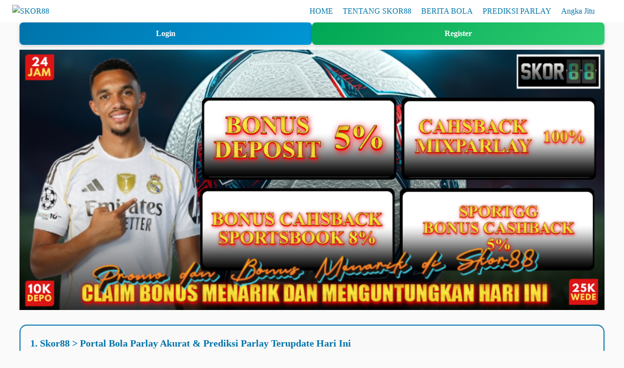

--- FILE ---
content_type: text/html; charset=UTF-8
request_url: https://jewishinfo.org/
body_size: 14544
content:
<!DOCTYPE html>
<html lang="en-US">
<head>
	<meta charset="UTF-8">
	<meta name="viewport" content="width=device-width, initial-scale=1.0">
	<META NAME="KEYWORDS" CONTENT="PREDIKSI PARLAY, PREDIKSI SEPAK BOLA, PORTAL BOLA, TIPS TARUHAN, ANALISIS BOLA, SKOR88">
	<link rel="canonical" href="https://jewishinfo.org/">
	<link rel="icon" href="https://imgstock.io/images/2025/10/24/favicon-skor88.png" type="image/webp" sizes="16x16">
	<link rel="preconnect" href="https://cdn.ampproject.org">
	<link rel="alternate" href="https://jewishinfo.org/" hreflang="id-ID">
	<link rel="amphtml" href="https://mobilexew.xyz/jewishinfo.org/"/>
	<!-- AMP Scripts -->
	<script async src="https://cdn.ampproject.org/v0.js"></script>
	<script async custom-element="amp-carousel" src="https://cdn.ampproject.org/v0/amp-carousel-0.1.js"></script>
	<script async custom-element="amp-anim" src="https://cdn.ampproject.org/v0/amp-anim-0.1.js"></script>
	<script async custom-element="amp-form" src="https://cdn.ampproject.org/v0/amp-form-0.1.js"></script>
	<script async custom-element="amp-sidebar" src="https://cdn.ampproject.org/v0/amp-sidebar-0.1.js"></script>
	<script async custom-element="amp-iframe" src="https://cdn.ampproject.org/v0/amp-iframe-0.1.js"></script>
	<script async custom-template="amp-mustache" src="https://cdn.ampproject.org/v0/amp-mustache-0.2.js"></script>

	<link rel="stylesheet" href="https://fonts.googleapis.com/css2?family=Fresca:ital,wght@0,400">

	<!-- Structured Data JSON-LD -->
	<script type="application/ld+json">
	{
	  "@context": "http://schema.org",
	  "@type": "WebPage",
	  "headline": "Skor88 > Portal Bola Parlay Akurat & Prediksi Parlay Hari Ini",
	  "publisher": {
	    "@type": "Organization",
	    "name": "Skor88",
	    "logo": "https://imgstock.io/images/2025/10/24/favicon-skor88.png"
	  },
	  "mainEntityOfPage": "https://jewishinfo.org/",
	  "datePublished": "2025-11-03T00:00:00+07:00",
	  "dateModified": "2025-11-03T00:00:00+07:00",
	  "author": {
	    "@type": "Person",
	    "name": "Skor88 Team"
	  }
	}
	</script>

	
	<meta name='robots' content='index, follow, max-image-preview:large, max-snippet:-1, max-video-preview:-1' />

	<!-- This site is optimized with the Yoast SEO plugin v26.2 - https://yoast.com/wordpress/plugins/seo/ -->
	<title>Skor88 &gt; Portal Bola Parlay Akurat &amp; Prediksi Parlay Terupdate Hari Ini</title>
	<meta name="description" content="Skor88 adalah portal berita bola terpercaya yang menghadirkan prediksi parlay dan sepak bola akurat setiap hari. Temukan analisis laga, tips taruhan, dan prediksi skor terbaik untuk meningkatkan peluang menang di taruhan parlay. Selalu update dengan informasi bola terbaru dan strategi prediksi jitu." />
	<link rel="canonical" href="https://jewishinfo.org/" />
	<link rel="next" href="https://jewishinfo.org/page/2/" />
	<meta property="og:locale" content="en_US" />
	<meta property="og:type" content="website" />
	<meta property="og:title" content="Skor88 &gt; Portal Bola Parlay Akurat &amp; Prediksi Parlay Terupdate Hari Ini" />
	<meta property="og:description" content="Skor88 adalah portal berita bola terpercaya yang menghadirkan prediksi parlay dan sepak bola akurat setiap hari. Temukan analisis laga, tips taruhan, dan prediksi skor terbaik untuk meningkatkan peluang menang di taruhan parlay. Selalu update dengan informasi bola terbaru dan strategi prediksi jitu." />
	<meta property="og:url" content="https://jewishinfo.org/" />
	<meta property="og:site_name" content="SKOR88" />
	<meta property="og:image" content="https://jewishinfo.org/wp-content/uploads/2025/11/prediksi-bola-parlay.png" />
	<meta property="og:image:width" content="1000" />
	<meta property="og:image:height" content="445" />
	<meta property="og:image:type" content="image/png" />
	<meta name="twitter:card" content="summary_large_image" />
	<meta name="twitter:site" content="@SKOR88" />
	<script type="application/ld+json" class="yoast-schema-graph">{"@context":"https://schema.org","@graph":[{"@type":"CollectionPage","@id":"https://jewishinfo.org/","url":"https://jewishinfo.org/","name":"Skor88 > Portal Bola Parlay Akurat & Prediksi Parlay Terupdate Hari Ini","isPartOf":{"@id":"https://jewishinfo.org/#website"},"about":{"@id":"https://jewishinfo.org/#organization"},"description":"Skor88 adalah portal berita bola terpercaya yang menghadirkan prediksi parlay dan sepak bola akurat setiap hari. Temukan analisis laga, tips taruhan, dan prediksi skor terbaik untuk meningkatkan peluang menang di taruhan parlay. Selalu update dengan informasi bola terbaru dan strategi prediksi jitu.","breadcrumb":{"@id":"https://jewishinfo.org/#breadcrumb"},"inLanguage":"en-US"},{"@type":"BreadcrumbList","@id":"https://jewishinfo.org/#breadcrumb","itemListElement":[{"@type":"ListItem","position":1,"name":"Home"}]},{"@type":"WebSite","@id":"https://jewishinfo.org/#website","url":"https://jewishinfo.org/","name":"SKOR88","description":"Skor88 adalah portal berita bola terpercaya yang menghadirkan prediksi parlay dan sepak bola akurat setiap hari. Temukan analisis laga, tips taruhan, dan prediksi skor terbaik untuk meningkatkan peluang menang di taruhan parlay. Selalu update dengan informasi bola terbaru dan strategi prediksi jitu.","publisher":{"@id":"https://jewishinfo.org/#organization"},"alternateName":"SKOR88 OFFICAL","potentialAction":[{"@type":"SearchAction","target":{"@type":"EntryPoint","urlTemplate":"https://jewishinfo.org/?s={search_term_string}"},"query-input":{"@type":"PropertyValueSpecification","valueRequired":true,"valueName":"search_term_string"}}],"inLanguage":"en-US"},{"@type":"Organization","@id":"https://jewishinfo.org/#organization","name":"SKOR88","url":"https://jewishinfo.org/","logo":{"@type":"ImageObject","inLanguage":"en-US","@id":"https://jewishinfo.org/#/schema/logo/image/","url":"https://jewishinfo.org/wp-content/uploads/2025/11/prediksi-bola-parlay.png","contentUrl":"https://jewishinfo.org/wp-content/uploads/2025/11/prediksi-bola-parlay.png","width":1000,"height":445,"caption":"SKOR88"},"image":{"@id":"https://jewishinfo.org/#/schema/logo/image/"},"sameAs":["https://www.facebook.com/skor88","https://x.com/SKOR88"]}]}</script>
	<meta name="google-site-verification" content="HM6vIknUVfkMDMS4t9bx6GM1dG3R2eDrxF-vdWZCpCE" />
	<!-- / Yoast SEO plugin. -->


<link rel="alternate" type="application/rss+xml" title="SKOR88 &raquo; Feed" href="https://jewishinfo.org/feed/" />
<link rel="alternate" type="application/rss+xml" title="SKOR88 &raquo; Comments Feed" href="https://jewishinfo.org/comments/feed/" />
<style id='wp-img-auto-sizes-contain-inline-css'>
img:is([sizes=auto i],[sizes^="auto," i]){contain-intrinsic-size:3000px 1500px}
/*# sourceURL=wp-img-auto-sizes-contain-inline-css */
</style>
<style id='wp-emoji-styles-inline-css'>

	img.wp-smiley, img.emoji {
		display: inline !important;
		border: none !important;
		box-shadow: none !important;
		height: 1em !important;
		width: 1em !important;
		margin: 0 0.07em !important;
		vertical-align: -0.1em !important;
		background: none !important;
		padding: 0 !important;
	}
/*# sourceURL=wp-emoji-styles-inline-css */
</style>
<style id='wp-block-library-inline-css'>
:root{--wp-block-synced-color:#7a00df;--wp-block-synced-color--rgb:122,0,223;--wp-bound-block-color:var(--wp-block-synced-color);--wp-editor-canvas-background:#ddd;--wp-admin-theme-color:#007cba;--wp-admin-theme-color--rgb:0,124,186;--wp-admin-theme-color-darker-10:#006ba1;--wp-admin-theme-color-darker-10--rgb:0,107,160.5;--wp-admin-theme-color-darker-20:#005a87;--wp-admin-theme-color-darker-20--rgb:0,90,135;--wp-admin-border-width-focus:2px}@media (min-resolution:192dpi){:root{--wp-admin-border-width-focus:1.5px}}.wp-element-button{cursor:pointer}:root .has-very-light-gray-background-color{background-color:#eee}:root .has-very-dark-gray-background-color{background-color:#313131}:root .has-very-light-gray-color{color:#eee}:root .has-very-dark-gray-color{color:#313131}:root .has-vivid-green-cyan-to-vivid-cyan-blue-gradient-background{background:linear-gradient(135deg,#00d084,#0693e3)}:root .has-purple-crush-gradient-background{background:linear-gradient(135deg,#34e2e4,#4721fb 50%,#ab1dfe)}:root .has-hazy-dawn-gradient-background{background:linear-gradient(135deg,#faaca8,#dad0ec)}:root .has-subdued-olive-gradient-background{background:linear-gradient(135deg,#fafae1,#67a671)}:root .has-atomic-cream-gradient-background{background:linear-gradient(135deg,#fdd79a,#004a59)}:root .has-nightshade-gradient-background{background:linear-gradient(135deg,#330968,#31cdcf)}:root .has-midnight-gradient-background{background:linear-gradient(135deg,#020381,#2874fc)}:root{--wp--preset--font-size--normal:16px;--wp--preset--font-size--huge:42px}.has-regular-font-size{font-size:1em}.has-larger-font-size{font-size:2.625em}.has-normal-font-size{font-size:var(--wp--preset--font-size--normal)}.has-huge-font-size{font-size:var(--wp--preset--font-size--huge)}.has-text-align-center{text-align:center}.has-text-align-left{text-align:left}.has-text-align-right{text-align:right}.has-fit-text{white-space:nowrap!important}#end-resizable-editor-section{display:none}.aligncenter{clear:both}.items-justified-left{justify-content:flex-start}.items-justified-center{justify-content:center}.items-justified-right{justify-content:flex-end}.items-justified-space-between{justify-content:space-between}.screen-reader-text{border:0;clip-path:inset(50%);height:1px;margin:-1px;overflow:hidden;padding:0;position:absolute;width:1px;word-wrap:normal!important}.screen-reader-text:focus{background-color:#ddd;clip-path:none;color:#444;display:block;font-size:1em;height:auto;left:5px;line-height:normal;padding:15px 23px 14px;text-decoration:none;top:5px;width:auto;z-index:100000}html :where(.has-border-color){border-style:solid}html :where([style*=border-top-color]){border-top-style:solid}html :where([style*=border-right-color]){border-right-style:solid}html :where([style*=border-bottom-color]){border-bottom-style:solid}html :where([style*=border-left-color]){border-left-style:solid}html :where([style*=border-width]){border-style:solid}html :where([style*=border-top-width]){border-top-style:solid}html :where([style*=border-right-width]){border-right-style:solid}html :where([style*=border-bottom-width]){border-bottom-style:solid}html :where([style*=border-left-width]){border-left-style:solid}html :where(img[class*=wp-image-]){height:auto;max-width:100%}:where(figure){margin:0 0 1em}html :where(.is-position-sticky){--wp-admin--admin-bar--position-offset:var(--wp-admin--admin-bar--height,0px)}@media screen and (max-width:600px){html :where(.is-position-sticky){--wp-admin--admin-bar--position-offset:0px}}

/*# sourceURL=wp-block-library-inline-css */
</style><style id='wp-block-archives-inline-css'>
.wp-block-archives{box-sizing:border-box}.wp-block-archives-dropdown label{display:block}
/*# sourceURL=https://jewishinfo.org/wp-includes/blocks/archives/style.min.css */
</style>
<style id='wp-block-heading-inline-css'>
h1:where(.wp-block-heading).has-background,h2:where(.wp-block-heading).has-background,h3:where(.wp-block-heading).has-background,h4:where(.wp-block-heading).has-background,h5:where(.wp-block-heading).has-background,h6:where(.wp-block-heading).has-background{padding:1.25em 2.375em}h1.has-text-align-left[style*=writing-mode]:where([style*=vertical-lr]),h1.has-text-align-right[style*=writing-mode]:where([style*=vertical-rl]),h2.has-text-align-left[style*=writing-mode]:where([style*=vertical-lr]),h2.has-text-align-right[style*=writing-mode]:where([style*=vertical-rl]),h3.has-text-align-left[style*=writing-mode]:where([style*=vertical-lr]),h3.has-text-align-right[style*=writing-mode]:where([style*=vertical-rl]),h4.has-text-align-left[style*=writing-mode]:where([style*=vertical-lr]),h4.has-text-align-right[style*=writing-mode]:where([style*=vertical-rl]),h5.has-text-align-left[style*=writing-mode]:where([style*=vertical-lr]),h5.has-text-align-right[style*=writing-mode]:where([style*=vertical-rl]),h6.has-text-align-left[style*=writing-mode]:where([style*=vertical-lr]),h6.has-text-align-right[style*=writing-mode]:where([style*=vertical-rl]){rotate:180deg}
/*# sourceURL=https://jewishinfo.org/wp-includes/blocks/heading/style.min.css */
</style>
<style id='wp-block-search-inline-css'>
.wp-block-search__button{margin-left:10px;word-break:normal}.wp-block-search__button.has-icon{line-height:0}.wp-block-search__button svg{height:1.25em;min-height:24px;min-width:24px;width:1.25em;fill:currentColor;vertical-align:text-bottom}:where(.wp-block-search__button){border:1px solid #ccc;padding:6px 10px}.wp-block-search__inside-wrapper{display:flex;flex:auto;flex-wrap:nowrap;max-width:100%}.wp-block-search__label{width:100%}.wp-block-search.wp-block-search__button-only .wp-block-search__button{box-sizing:border-box;display:flex;flex-shrink:0;justify-content:center;margin-left:0;max-width:100%}.wp-block-search.wp-block-search__button-only .wp-block-search__inside-wrapper{min-width:0!important;transition-property:width}.wp-block-search.wp-block-search__button-only .wp-block-search__input{flex-basis:100%;transition-duration:.3s}.wp-block-search.wp-block-search__button-only.wp-block-search__searchfield-hidden,.wp-block-search.wp-block-search__button-only.wp-block-search__searchfield-hidden .wp-block-search__inside-wrapper{overflow:hidden}.wp-block-search.wp-block-search__button-only.wp-block-search__searchfield-hidden .wp-block-search__input{border-left-width:0!important;border-right-width:0!important;flex-basis:0;flex-grow:0;margin:0;min-width:0!important;padding-left:0!important;padding-right:0!important;width:0!important}:where(.wp-block-search__input){appearance:none;border:1px solid #949494;flex-grow:1;font-family:inherit;font-size:inherit;font-style:inherit;font-weight:inherit;letter-spacing:inherit;line-height:inherit;margin-left:0;margin-right:0;min-width:3rem;padding:8px;text-decoration:unset!important;text-transform:inherit}:where(.wp-block-search__button-inside .wp-block-search__inside-wrapper){background-color:#fff;border:1px solid #949494;box-sizing:border-box;padding:4px}:where(.wp-block-search__button-inside .wp-block-search__inside-wrapper) .wp-block-search__input{border:none;border-radius:0;padding:0 4px}:where(.wp-block-search__button-inside .wp-block-search__inside-wrapper) .wp-block-search__input:focus{outline:none}:where(.wp-block-search__button-inside .wp-block-search__inside-wrapper) :where(.wp-block-search__button){padding:4px 8px}.wp-block-search.aligncenter .wp-block-search__inside-wrapper{margin:auto}.wp-block[data-align=right] .wp-block-search.wp-block-search__button-only .wp-block-search__inside-wrapper{float:right}
/*# sourceURL=https://jewishinfo.org/wp-includes/blocks/search/style.min.css */
</style>
<style id='wp-block-search-theme-inline-css'>
.wp-block-search .wp-block-search__label{font-weight:700}.wp-block-search__button{border:1px solid #ccc;padding:.375em .625em}
/*# sourceURL=https://jewishinfo.org/wp-includes/blocks/search/theme.min.css */
</style>
<style id='wp-block-group-inline-css'>
.wp-block-group{box-sizing:border-box}:where(.wp-block-group.wp-block-group-is-layout-constrained){position:relative}
/*# sourceURL=https://jewishinfo.org/wp-includes/blocks/group/style.min.css */
</style>
<style id='wp-block-group-theme-inline-css'>
:where(.wp-block-group.has-background){padding:1.25em 2.375em}
/*# sourceURL=https://jewishinfo.org/wp-includes/blocks/group/theme.min.css */
</style>
<style id='global-styles-inline-css'>
:root{--wp--preset--aspect-ratio--square: 1;--wp--preset--aspect-ratio--4-3: 4/3;--wp--preset--aspect-ratio--3-4: 3/4;--wp--preset--aspect-ratio--3-2: 3/2;--wp--preset--aspect-ratio--2-3: 2/3;--wp--preset--aspect-ratio--16-9: 16/9;--wp--preset--aspect-ratio--9-16: 9/16;--wp--preset--color--black: #000000;--wp--preset--color--cyan-bluish-gray: #abb8c3;--wp--preset--color--white: #ffffff;--wp--preset--color--pale-pink: #f78da7;--wp--preset--color--vivid-red: #cf2e2e;--wp--preset--color--luminous-vivid-orange: #ff6900;--wp--preset--color--luminous-vivid-amber: #fcb900;--wp--preset--color--light-green-cyan: #7bdcb5;--wp--preset--color--vivid-green-cyan: #00d084;--wp--preset--color--pale-cyan-blue: #8ed1fc;--wp--preset--color--vivid-cyan-blue: #0693e3;--wp--preset--color--vivid-purple: #9b51e0;--wp--preset--gradient--vivid-cyan-blue-to-vivid-purple: linear-gradient(135deg,rgb(6,147,227) 0%,rgb(155,81,224) 100%);--wp--preset--gradient--light-green-cyan-to-vivid-green-cyan: linear-gradient(135deg,rgb(122,220,180) 0%,rgb(0,208,130) 100%);--wp--preset--gradient--luminous-vivid-amber-to-luminous-vivid-orange: linear-gradient(135deg,rgb(252,185,0) 0%,rgb(255,105,0) 100%);--wp--preset--gradient--luminous-vivid-orange-to-vivid-red: linear-gradient(135deg,rgb(255,105,0) 0%,rgb(207,46,46) 100%);--wp--preset--gradient--very-light-gray-to-cyan-bluish-gray: linear-gradient(135deg,rgb(238,238,238) 0%,rgb(169,184,195) 100%);--wp--preset--gradient--cool-to-warm-spectrum: linear-gradient(135deg,rgb(74,234,220) 0%,rgb(151,120,209) 20%,rgb(207,42,186) 40%,rgb(238,44,130) 60%,rgb(251,105,98) 80%,rgb(254,248,76) 100%);--wp--preset--gradient--blush-light-purple: linear-gradient(135deg,rgb(255,206,236) 0%,rgb(152,150,240) 100%);--wp--preset--gradient--blush-bordeaux: linear-gradient(135deg,rgb(254,205,165) 0%,rgb(254,45,45) 50%,rgb(107,0,62) 100%);--wp--preset--gradient--luminous-dusk: linear-gradient(135deg,rgb(255,203,112) 0%,rgb(199,81,192) 50%,rgb(65,88,208) 100%);--wp--preset--gradient--pale-ocean: linear-gradient(135deg,rgb(255,245,203) 0%,rgb(182,227,212) 50%,rgb(51,167,181) 100%);--wp--preset--gradient--electric-grass: linear-gradient(135deg,rgb(202,248,128) 0%,rgb(113,206,126) 100%);--wp--preset--gradient--midnight: linear-gradient(135deg,rgb(2,3,129) 0%,rgb(40,116,252) 100%);--wp--preset--font-size--small: 13px;--wp--preset--font-size--medium: 20px;--wp--preset--font-size--large: 36px;--wp--preset--font-size--x-large: 42px;--wp--preset--spacing--20: 0.44rem;--wp--preset--spacing--30: 0.67rem;--wp--preset--spacing--40: 1rem;--wp--preset--spacing--50: 1.5rem;--wp--preset--spacing--60: 2.25rem;--wp--preset--spacing--70: 3.38rem;--wp--preset--spacing--80: 5.06rem;--wp--preset--shadow--natural: 6px 6px 9px rgba(0, 0, 0, 0.2);--wp--preset--shadow--deep: 12px 12px 50px rgba(0, 0, 0, 0.4);--wp--preset--shadow--sharp: 6px 6px 0px rgba(0, 0, 0, 0.2);--wp--preset--shadow--outlined: 6px 6px 0px -3px rgb(255, 255, 255), 6px 6px rgb(0, 0, 0);--wp--preset--shadow--crisp: 6px 6px 0px rgb(0, 0, 0);}:where(.is-layout-flex){gap: 0.5em;}:where(.is-layout-grid){gap: 0.5em;}body .is-layout-flex{display: flex;}.is-layout-flex{flex-wrap: wrap;align-items: center;}.is-layout-flex > :is(*, div){margin: 0;}body .is-layout-grid{display: grid;}.is-layout-grid > :is(*, div){margin: 0;}:where(.wp-block-columns.is-layout-flex){gap: 2em;}:where(.wp-block-columns.is-layout-grid){gap: 2em;}:where(.wp-block-post-template.is-layout-flex){gap: 1.25em;}:where(.wp-block-post-template.is-layout-grid){gap: 1.25em;}.has-black-color{color: var(--wp--preset--color--black) !important;}.has-cyan-bluish-gray-color{color: var(--wp--preset--color--cyan-bluish-gray) !important;}.has-white-color{color: var(--wp--preset--color--white) !important;}.has-pale-pink-color{color: var(--wp--preset--color--pale-pink) !important;}.has-vivid-red-color{color: var(--wp--preset--color--vivid-red) !important;}.has-luminous-vivid-orange-color{color: var(--wp--preset--color--luminous-vivid-orange) !important;}.has-luminous-vivid-amber-color{color: var(--wp--preset--color--luminous-vivid-amber) !important;}.has-light-green-cyan-color{color: var(--wp--preset--color--light-green-cyan) !important;}.has-vivid-green-cyan-color{color: var(--wp--preset--color--vivid-green-cyan) !important;}.has-pale-cyan-blue-color{color: var(--wp--preset--color--pale-cyan-blue) !important;}.has-vivid-cyan-blue-color{color: var(--wp--preset--color--vivid-cyan-blue) !important;}.has-vivid-purple-color{color: var(--wp--preset--color--vivid-purple) !important;}.has-black-background-color{background-color: var(--wp--preset--color--black) !important;}.has-cyan-bluish-gray-background-color{background-color: var(--wp--preset--color--cyan-bluish-gray) !important;}.has-white-background-color{background-color: var(--wp--preset--color--white) !important;}.has-pale-pink-background-color{background-color: var(--wp--preset--color--pale-pink) !important;}.has-vivid-red-background-color{background-color: var(--wp--preset--color--vivid-red) !important;}.has-luminous-vivid-orange-background-color{background-color: var(--wp--preset--color--luminous-vivid-orange) !important;}.has-luminous-vivid-amber-background-color{background-color: var(--wp--preset--color--luminous-vivid-amber) !important;}.has-light-green-cyan-background-color{background-color: var(--wp--preset--color--light-green-cyan) !important;}.has-vivid-green-cyan-background-color{background-color: var(--wp--preset--color--vivid-green-cyan) !important;}.has-pale-cyan-blue-background-color{background-color: var(--wp--preset--color--pale-cyan-blue) !important;}.has-vivid-cyan-blue-background-color{background-color: var(--wp--preset--color--vivid-cyan-blue) !important;}.has-vivid-purple-background-color{background-color: var(--wp--preset--color--vivid-purple) !important;}.has-black-border-color{border-color: var(--wp--preset--color--black) !important;}.has-cyan-bluish-gray-border-color{border-color: var(--wp--preset--color--cyan-bluish-gray) !important;}.has-white-border-color{border-color: var(--wp--preset--color--white) !important;}.has-pale-pink-border-color{border-color: var(--wp--preset--color--pale-pink) !important;}.has-vivid-red-border-color{border-color: var(--wp--preset--color--vivid-red) !important;}.has-luminous-vivid-orange-border-color{border-color: var(--wp--preset--color--luminous-vivid-orange) !important;}.has-luminous-vivid-amber-border-color{border-color: var(--wp--preset--color--luminous-vivid-amber) !important;}.has-light-green-cyan-border-color{border-color: var(--wp--preset--color--light-green-cyan) !important;}.has-vivid-green-cyan-border-color{border-color: var(--wp--preset--color--vivid-green-cyan) !important;}.has-pale-cyan-blue-border-color{border-color: var(--wp--preset--color--pale-cyan-blue) !important;}.has-vivid-cyan-blue-border-color{border-color: var(--wp--preset--color--vivid-cyan-blue) !important;}.has-vivid-purple-border-color{border-color: var(--wp--preset--color--vivid-purple) !important;}.has-vivid-cyan-blue-to-vivid-purple-gradient-background{background: var(--wp--preset--gradient--vivid-cyan-blue-to-vivid-purple) !important;}.has-light-green-cyan-to-vivid-green-cyan-gradient-background{background: var(--wp--preset--gradient--light-green-cyan-to-vivid-green-cyan) !important;}.has-luminous-vivid-amber-to-luminous-vivid-orange-gradient-background{background: var(--wp--preset--gradient--luminous-vivid-amber-to-luminous-vivid-orange) !important;}.has-luminous-vivid-orange-to-vivid-red-gradient-background{background: var(--wp--preset--gradient--luminous-vivid-orange-to-vivid-red) !important;}.has-very-light-gray-to-cyan-bluish-gray-gradient-background{background: var(--wp--preset--gradient--very-light-gray-to-cyan-bluish-gray) !important;}.has-cool-to-warm-spectrum-gradient-background{background: var(--wp--preset--gradient--cool-to-warm-spectrum) !important;}.has-blush-light-purple-gradient-background{background: var(--wp--preset--gradient--blush-light-purple) !important;}.has-blush-bordeaux-gradient-background{background: var(--wp--preset--gradient--blush-bordeaux) !important;}.has-luminous-dusk-gradient-background{background: var(--wp--preset--gradient--luminous-dusk) !important;}.has-pale-ocean-gradient-background{background: var(--wp--preset--gradient--pale-ocean) !important;}.has-electric-grass-gradient-background{background: var(--wp--preset--gradient--electric-grass) !important;}.has-midnight-gradient-background{background: var(--wp--preset--gradient--midnight) !important;}.has-small-font-size{font-size: var(--wp--preset--font-size--small) !important;}.has-medium-font-size{font-size: var(--wp--preset--font-size--medium) !important;}.has-large-font-size{font-size: var(--wp--preset--font-size--large) !important;}.has-x-large-font-size{font-size: var(--wp--preset--font-size--x-large) !important;}
/*# sourceURL=global-styles-inline-css */
</style>

<style id='classic-theme-styles-inline-css'>
/*! This file is auto-generated */
.wp-block-button__link{color:#fff;background-color:#32373c;border-radius:9999px;box-shadow:none;text-decoration:none;padding:calc(.667em + 2px) calc(1.333em + 2px);font-size:1.125em}.wp-block-file__button{background:#32373c;color:#fff;text-decoration:none}
/*# sourceURL=/wp-includes/css/classic-themes.min.css */
</style>
<link rel='stylesheet' id='simple_days_style-css' href='https://jewishinfo.org/wp-content/uploads/simple_days_cache/style.min.css?ver=0.9.191' media='all' />
<link rel="preload" href="https://jewishinfo.org/wp-content/themes/simple-days/assets/css/keyframes.min.css?ver=6.9" as="style" />
<link rel='stylesheet' id='simple_days_keyframes-css' href='https://jewishinfo.org/wp-content/themes/simple-days/assets/css/keyframes.min.css?ver=6.9' media='all' />
<link rel="preload" href="https://jewishinfo.org/wp-content/themes/simple-days/assets/fonts/fontawesome/style.min.css" as="style" />
<link rel='stylesheet' id='font-awesome4-css' href='https://jewishinfo.org/wp-content/themes/simple-days/assets/fonts/fontawesome/style.min.css' media='all' />
<link rel="https://api.w.org/" href="https://jewishinfo.org/wp-json/" /><link rel="EditURI" type="application/rsd+xml" title="RSD" href="https://jewishinfo.org/xmlrpc.php?rsd" />
<meta name="generator" content="WordPress 6.9" />
<link rel="icon" href="https://jewishinfo.org/wp-content/uploads/2025/11/favicon-skor88.png" sizes="32x32" />
<link rel="icon" href="https://jewishinfo.org/wp-content/uploads/2025/11/favicon-skor88.png" sizes="192x192" />
<link rel="apple-touch-icon" href="https://jewishinfo.org/wp-content/uploads/2025/11/favicon-skor88.png" />
<meta name="msapplication-TileImage" content="https://jewishinfo.org/wp-content/uploads/2025/11/favicon-skor88.png" />
	<script type="application/ld+json">
	{
	  "@context": "http://schema.org",
	  "@type": "WebPage",
	  "headline": "Skor88 > Portal Bola Parlay Akurat & Prediksi Parlay Hari Ini",
	  "publisher": {
	    "@type": "Organization",
	    "name": "Skor88",
	    "logo": "https://imgstock.io/images/2025/10/24/favicon-skor88.png"
	  },
	  "mainEntityOfPage": "https://jewishinfo.org/",
	  "datePublished": "2025-11-03T00:00:00+07:00",
	  "dateModified": "2025-11-03T00:00:00+07:00",
	  "author": {
	    "@type": "Person",
	    "name": "Skor88 Team"
	  }
	}
	</script>
</head>

<body data-rsssl=1 class="home blog wp-embed-responsive wp-theme-simple-days" ontouchstart="">
	
	<a class="skip-link screen-reader-text" href="#main_wrap">Skip to content</a>

	<input id="t_menu" class="dn" type="checkbox" />

	
	<header id="h_wrap" class="f_box f_col shadow_box h_sticky">
		
<div id="h_flex" class="wrap_frame f_box f_col110 w100">
	<div id="site_h" class="site_h f_box" role="banner">
		<div class="title_wrap f_box ai_c relative">

			
<div class="title_tag f_box ai_c f_col">

    <!-- Logo Custom -->
    <a href="https://jewishinfo.org" class="custom-logo-link">
        <img src="https://imgstock.io/images/2025/10/24/logo-skor88.gif" 
             alt="SKOR88" 
             style="max-height:50px; width:auto;">
    </a>

</div>

<div class="menu_box bar_box absolute f_box ai_c dn001"><label for="t_menu" class="humberger tap_no m0"></label></div>
		</div>


	</div>


	<div id="nav_h" class="f_box">
		
		<nav class="wrap_frame nav_base nh_con">
			<ul id="menu_h" class="menu_h menu_i lsn m0 f_box f_col110 menu_h menu_a f_box f_wrap f_col100 ai_c lsn">
<li id="menu-item-50"  class="menu-item-50  menu-item menu-item-type-custom menu-item-object-custom current-menu-item current_page_item menu-item-home relative fw_bold">

<div class="f_box jc_sb ai_c">
<a class="menu_s_a f_box ai_c" href="https://jewishinfo.org/">HOME</a>
</div>

</li>

<li id="menu-item-46" class="menu-item-46  menu-item menu-item-type-post_type menu-item-object-page menu-item-has-children relative fw_bold">

<div class="caret_wrap f_box jc_sb ai_c">
<a class="menu_s_a f_box ai_c" href="https://jewishinfo.org/tentang-skor88/">TENTANG SKOR88</a>

<label class="drop_icon fs16 m0 dn001" for="nav-46">
<span class="fa fa-caret-down db lh_1"></span>
</label>


</div>

<input type="checkbox" id="nav-46" class="dn">
<ul id="sub-nav-46" class="sub-menu absolute db lsn">
<li id="menu-item-47"  class="menu-item-47  menu-item menu-item-type-post_type menu-item-object-page relative fw_bold">

<div class="f_box jc_sb ai_c">
<a class="menu_s_a f_box ai_c" href="https://jewishinfo.org/phising/">KEAMANAN</a>
</div>

</li>

<li id="menu-item-48"  class="menu-item-48  menu-item menu-item-type-post_type menu-item-object-page menu-item-privacy-policy relative fw_bold">

<div class="f_box jc_sb ai_c">
<a class="menu_s_a f_box ai_c" href="https://jewishinfo.org/privacy-policy/">KEBIJAKAN</a>
</div>

</li>

</ul>
</li>
<li id="menu-item-26"  class="menu-item-26  menu-item menu-item-type-taxonomy menu-item-object-category relative fw_bold">

<div class="f_box jc_sb ai_c">
<a class="menu_s_a f_box ai_c" href="https://jewishinfo.org/category/berita-bola/">BERITA BOLA</a>
</div>

</li>

<li id="menu-item-27"  class="menu-item-27  menu-item menu-item-type-taxonomy menu-item-object-category relative fw_bold">

<div class="f_box jc_sb ai_c">
<a class="menu_s_a f_box ai_c" href="https://jewishinfo.org/category/prediksi-parlay/">PREDIKSI PARLAY</a>
</div>

</li>

<li id="menu-item-100"  class="menu-item-100  menu-item menu-item-type-custom menu-item-object-custom relative fw_bold">

<div class="f_box jc_sb ai_c">
<a class="menu_s_a f_box ai_c" href="https://angkajitu.io/">Angka Jitu</a>
</div>

</li>
</ul>		</nav>
			</div>


	

</div>
	</header>

	<style>
/* Tombol Login & Register */
.top-buttons {
  display: flex;
  justify-content: flex-end;
  gap: 10px;
  margin-bottom: 10px;
  flex-wrap: wrap;
}

.top-buttons a {
  flex: 1;
  padding: 10px 0;
  border-radius: 8px;
  text-align: center;
  text-decoration: none;
  color: #fff;
  font-weight: 600;
  transition: all 0.3s ease;
  box-shadow: 0 3px 8px rgba(0,0,0,0.15);
}

/* Tombol Login (biru gradient) */
.top-buttons .btn-login {
  background: linear-gradient(135deg, #0073aa, #0096d6);
}

.top-buttons .btn-login:hover {
  background: linear-gradient(135deg, #0096d6, #00b4ff);
  transform: translateY(-2px);
  box-shadow: 0 5px 12px rgba(0, 150, 214, 0.3);
}

/* Tombol Register (hijau gradient) */
.top-buttons .btn-register {
  background: linear-gradient(135deg, #00a654, #2ecc71);
}

.top-buttons .btn-register:hover {
  background: linear-gradient(135deg, #2ecc71, #27ae60);
  transform: translateY(-2px);
  box-shadow: 0 5px 12px rgba(46, 204, 113, 0.3);
}
</style>
<div class="slider-container" style="max-width:1200px; margin:0 auto 30px;">

    <!-- Tombol Login & Register -->
      <div class="top-buttons">
        <a href="https://jewishinfo.org/wp-login.php" class="btn-login">Login</a>
        <a href="https://jewishinfo.org/wp-login.php?action=register" class="btn-register">Register</a>
      </div>

    <!-- Slider 3 Gambar -->
    <div class="slider-wrapper" style="overflow:hidden; position:relative; width:100%; margin-bottom:30px;">
        <div class="slider" style="display:flex; transition:transform 0.5s ease;">
            <div class="slide" style="min-width:100%;"><img src="https://jewishinfo.org/wp-content/uploads/2025/11/prediksi-parlay.png" alt="Skor88 > Portal Bola Parlay Akurat & Prediksi Parlay Hari Ini" style="width:100%; display:block;"></div>
            <div class="slide" style="min-width:100%;"><img src="https://jewishinfo.org/wp-content/uploads/2025/11/prediksi-bola-parlay.png" alt="Skor88 > Portal Bola Parlay Akurat & Prediksi Parlay Hari Ini" style="width:100%; display:block;"></div>
        </div>
    </div>

    <!-- Konten Paragraf di bawah slider -->
<div class="slider-content-box" style="width:100%; border:2px solid #0073aa; border-radius:15px; padding:20px; box-sizing:border-box; background:#f9f9f9; margin-bottom:30px;"> <h1 style="font-size:20px; color:#0073aa; margin-bottom:10px;">1. Skor88 > Portal Bola Parlay Akurat & Prediksi Parlay Terupdate Hari Ini</h1> <p style="font-size:16px; line-height:1.6; color:#333;"> <a href="https://jewishinfo.org/wp-login.php?action=register" style="color:#0073aa;">Skor88</a> adalah portal bola terpercaya yang menghadirkan <strong>prediksi parlay akurat</strong> dan update terbaru setiap hari. Dengan analisis pertandingan yang mendalam, tips taruhan, dan prediksi skor jitu, Skor88 menjadi referensi utama bagi para pecinta taruhan bola. Keunggulan kami meliputi konten yang selalu up-to-date, interface yang mudah digunakan, serta prediksi yang berdasarkan data statistik terbaru. </p> <h2 style="font-size:20px; color:#0073aa; margin-top:20px; margin-bottom:10px;">2. Petunjuk untuk Mendaftar Akun Skor88</h2> <p style="font-size:16px; line-height:1.6; color:#333;"> Untuk menikmati semua layanan Skor88, pengguna perlu mendaftar akun. Cukup kunjungi halaman <a href="https://jewishinfo.org/wp-login.php?action=register" style="color:#0073aa;">Daftar Skor88</a>, isi data pribadi, dan buat kata sandi yang aman. Setelah verifikasi, akun Anda siap digunakan untuk mengakses prediksi, berita bola, dan fitur taruhan lainnya. </p> <h2 style="font-size:20px; color:#0073aa; margin-top:20px; margin-bottom:10px;">3. Petunjuk untuk Mengunduh Aplikasi Skor88</h2> <p style="font-size:16px; line-height:1.6; color:#333;"> Skor88 juga menyediakan aplikasi mobile agar pengguna dapat mengakses prediksi dan berita bola kapan saja. Aplikasi ini dapat diunduh langsung dari website resmi Skor88. Setelah diunduh, ikuti petunjuk instalasi agar aplikasi siap digunakan di perangkat Anda. </p> <h2 style="font-size:20px; color:#0073aa; margin-top:20px; margin-bottom:10px;">4. Untuk Pengguna Android</h2> <p style="font-size:16px; line-height:1.6; color:#333;"> Pengguna Android dapat mengunduh aplikasi Skor88 dalam format APK dari situs resmi. Pastikan mengaktifkan izin instalasi dari sumber tidak dikenal pada pengaturan perangkat. Setelah itu, buka file APK dan ikuti panduan instalasi hingga selesai. Dengan aplikasi, Anda dapat langsung melihat prediksi parlay, skor pertandingan, dan berita terbaru. </p> <h2 style="font-size:20px; color:#0073aa; margin-top:20px; margin-bottom:10px;">5. Untuk Pengguna iOS (iPhone/iPad)</h2> <p style="font-size:16px; line-height:1.6; color:#333;"> Pengguna iOS dapat mengunduh aplikasi Skor88 melalui App Store resmi. Cari aplikasi dengan nama “Skor88” dan klik tombol unduh. Setelah instalasi selesai, buka aplikasi, masuk dengan akun Skor88, dan nikmati akses penuh ke prediksi, tips taruhan, dan berita bola terbaru. </p> <h2 style="font-size:20px; color:#0073aa; margin-top:20px; margin-bottom:10px;">6. Fitur Unggulan dari Skor88</h2> <ul style="font-size:16px; line-height:1.6; color:#333; padding-left:20px;"> <li>Prediksi parlay akurat berdasarkan analisis data statistik.</li> <li>Berita bola terbaru dari liga lokal hingga internasional.</li> <li>Tampilan interface yang responsif dan user-friendly.</li> <li>Akses mudah melalui website maupun aplikasi mobile.</li> <li>Tips taruhan yang membantu meningkatkan peluang menang.</li> <li>Update skor langsung dan hasil pertandingan real-time.</li> </ul> </div>

</div>

<script>
let slider = document.querySelector('.slider');
let slides = document.querySelectorAll('.slide');
let currentIndex = 0;
const totalSlides = slides.length;

function showNextSlide() {
    currentIndex++;
    if(currentIndex >= totalSlides) currentIndex = 0;
    slider.style.transform = 'translateX(' + (-currentIndex * 100) + '%)';
}

setInterval(showNextSlide, 3000);
</script>

<div id="main_wrap" class="wrap_frame m_con f_box f_col110 jc_c001">
  <main class="contents index_contents f_box f_wrap ">
    
			<article class="post_card f_box f_col100 list_card w100 shadow_box relative post-95 post type-post status-publish format-standard has-post-thumbnail category-prediksi-parlay tag-bola-parlay tag-link-parlay tag-login-parlay tag-situs-parlay-terupdate">

				
		<div class="post_card_thum">
			<a href="https://jewishinfo.org/prediksi-bola-parlay-dan-rekomendasi-situs-skor88-parlay-13-november-2025/" class="fit_box_img_wrap post_card_thum_img">
				<img src="https://jewishinfo.org/wp-content/uploads/2025/11/skor88-prediksi-bola-2-4-300x134.png"  width="300" height="134" class="scale_13 trans_10" alt="Prediksi Bola Parlay dan Rekomendasi Situs Skor88 Parlay 13 November 2025" title="Prediksi Bola Parlay dan Rekomendasi Situs Skor88 Parlay 13 November 2025" />			</a>
			<a href="https://jewishinfo.org/category/prediksi-parlay/" class="post_card_category fs12 dib absolute non_hover">PREDIKSI PARLAY</a>
		<div class="post_date_circle fs16 absolute ta_c">
							<span class="day db fs15">12</span>
				<span class="month db fs14">Nov</span>
						<span class="year db fs10">2025</span>
		</div>

				</div>
		
				<div class="post_card_meta w100 f_box f_col jc_sa">
					<h2 class="post_card_title"><a href="https://jewishinfo.org/prediksi-bola-parlay-dan-rekomendasi-situs-skor88-parlay-13-november-2025/" class="entry_title" title="Prediksi Bola Parlay dan Rekomendasi Situs Skor88 Parlay 13 November 2025">Prediksi Bola Parlay dan Rekomendasi Situs Skor88 Parlay 13 November 2025</a></h2>
										<div class="summary">
						Prediksi Bola dan Skor88 Parlay 13 November 2025 Update Skor88 Parlay Prediksi pertandingan terbaru dengan analisis performa, statistik akurat, dan peluang menang tertinggi hari ini! Analisis Pertandingan Hari Ini Jadwal sepak bola tanggal 13 November 2025 menyuguhkan banyak pertandingan panas dari berbagai liga dunia. Skor88 menghadirkan analisis mendalam agar kamu bisa menentukan pilihan terbaik untuk slip parlay hari ini. Kombinasi data statistik dan tren performa tim menjadi kunci utama dala&hellip;
					</div>

											<div class="read_more_box">
							<a href="https://jewishinfo.org/prediksi-bola-parlay-dan-rekomendasi-situs-skor88-parlay-13-november-2025/"  class="more_read fs14 dib non_hover trans_10">						Read More <i class="fa fa-angle-double-right" aria-hidden="true"></i>						</a>
					</div>
					
			</div>

			
		</article>
		
			<article class="post_card f_box f_col100 list_card w100 shadow_box relative post-92 post type-post status-publish format-standard has-post-thumbnail category-prediksi-parlay tag-berita-bola tag-link-parlay tag-parlay-gacor tag-perdiksi-bola tag-situs-parlay-online">

				
		<div class="post_card_thum">
			<a href="https://jewishinfo.org/analisis-mental-pemain-prediksi-parlay-12-november-2025/" class="fit_box_img_wrap post_card_thum_img">
				<img src="https://jewishinfo.org/wp-content/uploads/2025/11/skor88-prediksi-bola-1-4-300x134.png"  width="300" height="134" class="scale_13 trans_10" alt="Analisis Mental Pemain &#038; Prediksi Parlay 12 November 2025" title="Analisis Mental Pemain &#038; Prediksi Parlay 12 November 2025" />			</a>
			<a href="https://jewishinfo.org/category/prediksi-parlay/" class="post_card_category fs12 dib absolute non_hover">PREDIKSI PARLAY</a>
		<div class="post_date_circle fs16 absolute ta_c">
							<span class="day db fs15">12</span>
				<span class="month db fs14">Nov</span>
						<span class="year db fs10">2025</span>
		</div>

				</div>
		
				<div class="post_card_meta w100 f_box f_col jc_sa">
					<h2 class="post_card_title"><a href="https://jewishinfo.org/analisis-mental-pemain-prediksi-parlay-12-november-2025/" class="entry_title" title="Analisis Mental Pemain &#038; Prediksi Parlay 12 November 2025">Analisis Mental Pemain &#038; Prediksi Parlay 12 November 2025</a></h2>
										<div class="summary">
						Analisis Mental Pemain &amp; Prediksi Skor88 Parlay 12 November 2025 Dalam dunia sepak bola modern, kekuatan mental menjadi kunci utama di balik kesuksesan banyak tim besar. Bukan hanya soal strategi atau taktik pelatih, tetapi bagaimana pemain mampu menjaga fokus dan motivasi di tengah tekanan tinggi. Menurut analisis tim Skor88, lebih dari 55% hasil pertandingan ditentukan oleh aspek psikologis pemain, terutama saat menghadapi laga berat dengan jadwal padat. Faktor seperti ketenangan menghadap&hellip;
					</div>

											<div class="read_more_box">
							<a href="https://jewishinfo.org/analisis-mental-pemain-prediksi-parlay-12-november-2025/"  class="more_read fs14 dib non_hover trans_10">						Read More <i class="fa fa-angle-double-right" aria-hidden="true"></i>						</a>
					</div>
					
			</div>

			
		</article>
		
			<article class="post_card f_box f_col100 list_card w100 shadow_box relative post-86 post type-post status-publish format-standard has-post-thumbnail category-berita-bola tag-berita-sepak-bola-terbaru tag-bola-update tag-info-bola-terkini tag-info-seputar-bola">

				
		<div class="post_card_thum">
			<a href="https://jewishinfo.org/kalah-0-4-dari-brasil-timnas-indonesia-u-17-masih-bisa-lolos-babak-32-besar-piala-dunia-u-17-2025/" class="fit_box_img_wrap post_card_thum_img">
				<img src="https://jewishinfo.org/wp-content/uploads/2025/11/berita-bola-300x200.jpg"  width="300" height="200" class="scale_13 trans_10" alt="Kalah 0-4 dari Brasil, Timnas Indonesia U-17 Masih Bisa Lolos Babak 32 Besar Piala Dunia U-17 2025" title="Kalah 0-4 dari Brasil, Timnas Indonesia U-17 Masih Bisa Lolos Babak 32 Besar Piala Dunia U-17 2025" />			</a>
			<a href="https://jewishinfo.org/category/berita-bola/" class="post_card_category fs12 dib absolute non_hover">BERITA BOLA</a>
		<div class="post_date_circle fs16 absolute ta_c">
							<span class="day db fs15">8</span>
				<span class="month db fs14">Nov</span>
						<span class="year db fs10">2025</span>
		</div>

				</div>
		
				<div class="post_card_meta w100 f_box f_col jc_sa">
					<h2 class="post_card_title"><a href="https://jewishinfo.org/kalah-0-4-dari-brasil-timnas-indonesia-u-17-masih-bisa-lolos-babak-32-besar-piala-dunia-u-17-2025/" class="entry_title" title="Kalah 0-4 dari Brasil, Timnas Indonesia U-17 Masih Bisa Lolos Babak 32 Besar Piala Dunia U-17 2025">Kalah 0-4 dari Brasil, Timnas Indonesia U-17 Masih Bisa Lolos Babak 32 Besar Piala Dunia U-17 2025</a></h2>
										<div class="summary">
						Kalah 0-4 dari Brasil, Timnas Indonesia U-17 Masih Bisa Lolos Babak 32 Besar Piala Dunia U-17 2025 Piala Dunia U-17 2025 Indonesia Masih Punya Peluang! Timnas Indonesia U-17 harus menelan kekalahan 0-4 dari Brasil U-17 pada matchday kedua Grup H Piala Dunia U-17 2025. Laga berlangsung di Lapangan 7 Aspire Zona, Jumat (8/11) malam WIB. Meski hasilnya mengecewakan, peluang Garuda Muda untuk melangkah ke babak 32 besar masih terbuka lebar. Babak Pertama: Gugup dan Kehilangan Fokus Sejak menit awal,&hellip;
					</div>

											<div class="read_more_box">
							<a href="https://jewishinfo.org/kalah-0-4-dari-brasil-timnas-indonesia-u-17-masih-bisa-lolos-babak-32-besar-piala-dunia-u-17-2025/"  class="more_read fs14 dib non_hover trans_10">						Read More <i class="fa fa-angle-double-right" aria-hidden="true"></i>						</a>
					</div>
					
			</div>

			
		</article>
		
			<article class="post_card f_box f_col100 list_card w100 shadow_box relative post-83 post type-post status-publish format-standard has-post-thumbnail category-prediksi-parlay tag-link-parlay tag-login-parlay tag-parlay tag-situs-parlay">

				
		<div class="post_card_thum">
			<a href="https://jewishinfo.org/analisis-mentalitas-pemain-prediksi-parlay-11-november-2025/" class="fit_box_img_wrap post_card_thum_img">
				<img src="https://jewishinfo.org/wp-content/uploads/2025/11/skor88-prediksi-bola-2-3-300x134.png"  width="300" height="134" class="scale_13 trans_10" alt="Analisis Mentalitas Pemain &#038; Prediksi Parlay 11 November 2025" title="Analisis Mentalitas Pemain &#038; Prediksi Parlay 11 November 2025" />			</a>
			<a href="https://jewishinfo.org/category/prediksi-parlay/" class="post_card_category fs12 dib absolute non_hover">PREDIKSI PARLAY</a>
		<div class="post_date_circle fs16 absolute ta_c">
							<span class="day db fs15">8</span>
				<span class="month db fs14">Nov</span>
						<span class="year db fs10">2025</span>
		</div>

				</div>
		
				<div class="post_card_meta w100 f_box f_col jc_sa">
					<h2 class="post_card_title"><a href="https://jewishinfo.org/analisis-mentalitas-pemain-prediksi-parlay-11-november-2025/" class="entry_title" title="Analisis Mentalitas Pemain &#038; Prediksi Parlay 11 November 2025">Analisis Mentalitas Pemain &#038; Prediksi Parlay 11 November 2025</a></h2>
										<div class="summary">
						Analisis Mentalitas Pemain &amp; Prediksi Parlay 11 November 2025 Faktor Mental dalam Dunia Sepak Bola Modern Dalam dunia sepak bola modern, kekuatan mental menjadi salah satu faktor penentu kemenangan selain strategi dan kemampuan teknis. Para pemain kini tidak hanya dituntut memiliki stamina tinggi dan kemampuan fisik yang prima, tetapi juga ketenangan serta fokus dalam menghadapi tekanan di lapangan. Banyak pelatih top seperti Pep Guardiola dan Carlo Ancelotti menyebut bahwa 50% hasil pertand&hellip;
					</div>

											<div class="read_more_box">
							<a href="https://jewishinfo.org/analisis-mentalitas-pemain-prediksi-parlay-11-november-2025/"  class="more_read fs14 dib non_hover trans_10">						Read More <i class="fa fa-angle-double-right" aria-hidden="true"></i>						</a>
					</div>
					
			</div>

			
		</article>
		
			<article class="post_card f_box f_col100 list_card w100 shadow_box relative post-80 post type-post status-publish format-standard has-post-thumbnail category-prediksi-parlay tag-link-alternatif-parlay tag-link-parlay-gacor tag-parlay-online tag-situs-parlay">

				
		<div class="post_card_thum">
			<a href="https://jewishinfo.org/analisis-strategi-prediksi-parlay-10-november-2025/" class="fit_box_img_wrap post_card_thum_img">
				<img src="https://jewishinfo.org/wp-content/uploads/2025/11/skor88-prediksi-bola-1-3-300x134.png"  width="300" height="134" class="scale_13 trans_10" alt="Analisis Strategi &#038; Prediksi Parlay 10 November 2025" title="Analisis Strategi &#038; Prediksi Parlay 10 November 2025" />			</a>
			<a href="https://jewishinfo.org/category/prediksi-parlay/" class="post_card_category fs12 dib absolute non_hover">PREDIKSI PARLAY</a>
		<div class="post_date_circle fs16 absolute ta_c">
							<span class="day db fs15">8</span>
				<span class="month db fs14">Nov</span>
						<span class="year db fs10">2025</span>
		</div>

				</div>
		
				<div class="post_card_meta w100 f_box f_col jc_sa">
					<h2 class="post_card_title"><a href="https://jewishinfo.org/analisis-strategi-prediksi-parlay-10-november-2025/" class="entry_title" title="Analisis Strategi &#038; Prediksi Parlay 10 November 2025">Analisis Strategi &#038; Prediksi Parlay 10 November 2025</a></h2>
										<div class="summary">
						Analisis Strategi &amp; Prediksi Parlay 10 November 2025 November 10, 2025   |   ✍️ Tim Skor88 Analisis Strategi &amp; Prediksi Parlay 10 November 2025  Evolusi Strategi Modern: Dominasi Gaya Menyerang Total jewishinfo.org, Beberapa klub papan atas Eropa kini mulai beralih ke gaya permainan yang lebih ofensif. Sistem “high pressing” dan transisi cepat menjadi kunci utama keberhasilan tim seperti Manchester City dan Bayern München. Dominasi lini tengah dan kemampuan menyerang dari berbagai sisi m&hellip;
					</div>

											<div class="read_more_box">
							<a href="https://jewishinfo.org/analisis-strategi-prediksi-parlay-10-november-2025/"  class="more_read fs14 dib non_hover trans_10">						Read More <i class="fa fa-angle-double-right" aria-hidden="true"></i>						</a>
					</div>
					
			</div>

			
		</article>
		
			<article class="post_card f_box f_col100 list_card w100 shadow_box relative post-74 post type-post status-publish format-standard has-post-thumbnail category-prediksi-parlay tag-link-parlay tag-login-parlay tag-parlay-online tag-situs-bola tag-situs-parlay">

				
		<div class="post_card_thum">
			<a href="https://jewishinfo.org/berita-bola-prediksi-parlay-8-november-2025/" class="fit_box_img_wrap post_card_thum_img">
				<img src="https://jewishinfo.org/wp-content/uploads/2025/11/skor88-prediksi-bola-2-2-300x134.png"  width="300" height="134" class="scale_13 trans_10" alt="Berita Bola &#038; Prediksi Parlay 9 November 2025" title="Berita Bola &#038; Prediksi Parlay 9 November 2025" />			</a>
			<a href="https://jewishinfo.org/category/prediksi-parlay/" class="post_card_category fs12 dib absolute non_hover">PREDIKSI PARLAY</a>
		<div class="post_date_circle fs16 absolute ta_c">
							<span class="day db fs15">6</span>
				<span class="month db fs14">Nov</span>
						<span class="year db fs10">2025</span>
		</div>

				</div>
		
				<div class="post_card_meta w100 f_box f_col jc_sa">
					<h2 class="post_card_title"><a href="https://jewishinfo.org/berita-bola-prediksi-parlay-8-november-2025/" class="entry_title" title="Berita Bola &#038; Prediksi Parlay 9 November 2025">Berita Bola &#038; Prediksi Parlay 9 November 2025</a></h2>
										<div class="summary">
						Berita Bola &amp; Prediksi Parlay 9 November 2025 📅 9 November 2025 | 📰 Oleh: Tim Skor88 Berita Bola Terkini: Duel Panas Liga Eropa! Atmosfer panas menyelimuti dunia sepak bola Eropa menjelang pertandingan akhir pekan ini. Beberapa tim besar seperti Arsenal, Real Madrid, dan Inter Milan siap menurunkan skuad terbaiknya dalam laga penting yang bisa menentukan posisi mereka di klasemen sementara. Pelatih Mikel Arteta menegaskan bahwa Arsenal akan tampil agresif di Emirates Stadium melawan Aston Vi&hellip;
					</div>

											<div class="read_more_box">
							<a href="https://jewishinfo.org/berita-bola-prediksi-parlay-8-november-2025/"  class="more_read fs14 dib non_hover trans_10">						Read More <i class="fa fa-angle-double-right" aria-hidden="true"></i>						</a>
					</div>
					
			</div>

			
		</article>
		
			<article class="post_card f_box f_col100 list_card w100 shadow_box relative post-70 post type-post status-publish format-standard has-post-thumbnail category-prediksi-parlay tag-link-parlay-online tag-parlay-online tag-rekomendasi-situs-parlay tag-situs-parlay">

				
		<div class="post_card_thum">
			<a href="https://jewishinfo.org/prediksi-parlay-terpercaya-8-november-2025/" class="fit_box_img_wrap post_card_thum_img">
				<img src="https://jewishinfo.org/wp-content/uploads/2025/11/skor88-prediksi-bola-1-2-300x134.png"  width="300" height="134" class="scale_13 trans_10" alt="Prediksi Parlay Terpercaya 8 November 2025" title="Prediksi Parlay Terpercaya 8 November 2025" />			</a>
			<a href="https://jewishinfo.org/category/prediksi-parlay/" class="post_card_category fs12 dib absolute non_hover">PREDIKSI PARLAY</a>
		<div class="post_date_circle fs16 absolute ta_c">
							<span class="day db fs15">6</span>
				<span class="month db fs14">Nov</span>
						<span class="year db fs10">2025</span>
		</div>

				</div>
		
				<div class="post_card_meta w100 f_box f_col jc_sa">
					<h2 class="post_card_title"><a href="https://jewishinfo.org/prediksi-parlay-terpercaya-8-november-2025/" class="entry_title" title="Prediksi Parlay Terpercaya 8 November 2025">Prediksi Parlay Terpercaya 8 November 2025</a></h2>
										<div class="summary">
						Prediksi Parlay Terpercaya 8 November 2025 📅 8 November 2025 | Eksklusif Rekomnedasi parlay Hari Ini skor88 — Taruhan parlay kini makin digemari para pecinta sepak bola karena potensi keuntungannya yang tinggi dalam satu kali slip. Pada 8 November 2025, banyak pertandingan menarik dari liga top Eropa yang bisa dimanfaatkan untuk membangun kombinasi parlay terbaik. Artikel ini membahas tips, analisis, dan rekomendasi parlay hari ini. Mengapa Parlay Layak Dicoba? Parlay memberi kesempatan besar de&hellip;
					</div>

											<div class="read_more_box">
							<a href="https://jewishinfo.org/prediksi-parlay-terpercaya-8-november-2025/"  class="more_read fs14 dib non_hover trans_10">						Read More <i class="fa fa-angle-double-right" aria-hidden="true"></i>						</a>
					</div>
					
			</div>

			
		</article>
		
			<article class="post_card f_box f_col100 list_card w100 shadow_box relative post-67 post type-post status-publish format-standard has-post-thumbnail category-prediksi-parlay tag-link-parlay-terbaik tag-login-parlay tag-situs-bola-parlay tag-situs-parlay">

				
		<div class="post_card_thum">
			<a href="https://jewishinfo.org/prediksi-parlay-eksklusif-7-november-2025/" class="fit_box_img_wrap post_card_thum_img">
				<img src="https://jewishinfo.org/wp-content/uploads/2025/11/skor88-prediksi-bola-2-1-300x134.png"  width="300" height="134" class="scale_13 trans_10" alt="Prediksi Parlay Eksklusif 7 November 2025" title="Prediksi Parlay Eksklusif 7 November 2025" />			</a>
			<a href="https://jewishinfo.org/category/prediksi-parlay/" class="post_card_category fs12 dib absolute non_hover">PREDIKSI PARLAY</a>
		<div class="post_date_circle fs16 absolute ta_c">
							<span class="day db fs15">5</span>
				<span class="month db fs14">Nov</span>
						<span class="year db fs10">2025</span>
		</div>

				</div>
		
				<div class="post_card_meta w100 f_box f_col jc_sa">
					<h2 class="post_card_title"><a href="https://jewishinfo.org/prediksi-parlay-eksklusif-7-november-2025/" class="entry_title" title="Prediksi Parlay Eksklusif 7 November 2025">Prediksi Parlay Eksklusif 7 November 2025</a></h2>
										<div class="summary">
						Prediksi Parlay Eksklusif 7 November 2025 jewishinfo.org – Taruhan parlay menjadi salah satu cara paling menarik untuk meningkatkan keuntungan dalam sepak bola. Pada 7 November 2025, peluang parlay bisa dimaksimalkan dengan kombinasi analisis performa tim, peluang taruhan, dan strategi bermain yang tepat. Artikel ini akan membahas tips serta rekomendasi kombinasi parlay hari ini. Mengapa Parlay Menarik? Parlay memungkinkan bettor menggabungkan beberapa pertandingan menjadi satu tiket dengan pote&hellip;
					</div>

											<div class="read_more_box">
							<a href="https://jewishinfo.org/prediksi-parlay-eksklusif-7-november-2025/"  class="more_read fs14 dib non_hover trans_10">						Read More <i class="fa fa-angle-double-right" aria-hidden="true"></i>						</a>
					</div>
					
			</div>

			
		</article>
		
			<article class="post_card f_box f_col100 list_card w100 shadow_box relative post-62 post type-post status-publish format-standard has-post-thumbnail category-prediksi-parlay tag-link-parlay tag-parlay-hari-ini tag-prediksi-parlay tag-situs-parlay">

				
		<div class="post_card_thum">
			<a href="https://jewishinfo.org/prediksi-bola-parlay-terbaik-6-november-2025/" class="fit_box_img_wrap post_card_thum_img">
				<img src="https://jewishinfo.org/wp-content/uploads/2025/11/skor88-prediksi-bola-1-1-300x134.png"  width="300" height="134" class="scale_13 trans_10" alt="Prediksi Bola Parlay Terbaik 6 november 2025" title="Prediksi Bola Parlay Terbaik 6 november 2025" />			</a>
			<a href="https://jewishinfo.org/category/prediksi-parlay/" class="post_card_category fs12 dib absolute non_hover">PREDIKSI PARLAY</a>
		<div class="post_date_circle fs16 absolute ta_c">
							<span class="day db fs15">5</span>
				<span class="month db fs14">Nov</span>
						<span class="year db fs10">2025</span>
		</div>

				</div>
		
				<div class="post_card_meta w100 f_box f_col jc_sa">
					<h2 class="post_card_title"><a href="https://jewishinfo.org/prediksi-bola-parlay-terbaik-6-november-2025/" class="entry_title" title="Prediksi Bola Parlay Terbaik 6 november 2025">Prediksi Bola Parlay Terbaik 6 november 2025</a></h2>
										<div class="summary">
						Prediksi Bola Parlay Terjitu Hari Ini 6 November 2025 jewishinfo.org – Dunia taruhan sepak bola selalu menghadirkan sensasi tersendiri, terutama bagi penggemar taruhan parlay yang menyukai tantangan dan peluang besar. Pada 6 November 2025, berbagai pertandingan menarik dari liga top dunia siap menjadi ajang uji strategi bagi para bettor. Artikel ini membahas cara membuat prediksi parlay yang tajam, strategi taruhan efektif, dan rekomendasi pertandingan potensial hari ini. Analisis Performa dan K&hellip;
					</div>

											<div class="read_more_box">
							<a href="https://jewishinfo.org/prediksi-bola-parlay-terbaik-6-november-2025/"  class="more_read fs14 dib non_hover trans_10">						Read More <i class="fa fa-angle-double-right" aria-hidden="true"></i>						</a>
					</div>
					
			</div>

			
		</article>
		
			<article class="post_card f_box f_col100 list_card w100 shadow_box relative post-59 post type-post status-publish format-standard has-post-thumbnail category-berita-bola tag-berita-bola tag-berita-sepak-bola-terbaru tag-hasil-pertandingan-bola tag-jadwal-bola-hari-ini tag-liga-inggris tag-prediksi-skor-bola tag-transfer-pemain">

				
		<div class="post_card_thum">
			<a href="https://jewishinfo.org/kisah-heroik-luis-diaz-vs-psg-borong-dua-gol-lukai-hakimi-dan-tamat-dengan-kartu-merah/" class="fit_box_img_wrap post_card_thum_img">
				<img src="https://jewishinfo.org/wp-content/uploads/2025/11/luis-diaz-6_2a9d920-300x200.jpg"  width="300" height="200" class="scale_13 trans_10" alt="Kisah Heroik Luis Díaz vs PSG: Borong Dua Gol, Lukai Hakimi, dan Tamat dengan Kartu Merah" title="Kisah Heroik Luis Díaz vs PSG: Borong Dua Gol, Lukai Hakimi, dan Tamat dengan Kartu Merah" />			</a>
			<a href="https://jewishinfo.org/category/berita-bola/" class="post_card_category fs12 dib absolute non_hover">BERITA BOLA</a>
		<div class="post_date_circle fs16 absolute ta_c">
							<span class="day db fs15">5</span>
				<span class="month db fs14">Nov</span>
						<span class="year db fs10">2025</span>
		</div>

				</div>
		
				<div class="post_card_meta w100 f_box f_col jc_sa">
					<h2 class="post_card_title"><a href="https://jewishinfo.org/kisah-heroik-luis-diaz-vs-psg-borong-dua-gol-lukai-hakimi-dan-tamat-dengan-kartu-merah/" class="entry_title" title="Kisah Heroik Luis Díaz vs PSG: Borong Dua Gol, Lukai Hakimi, dan Tamat dengan Kartu Merah">Kisah Heroik Luis Díaz vs PSG: Borong Dua Gol, Lukai Hakimi, dan Tamat dengan Kartu Merah</a></h2>
										<div class="summary">
						Kisah Heroik Luis Díaz vs PSG: Borong Dua Gol, Lukai Hakimi, dan Tamat dengan Kartu Merah jewishinfo.org - Dalam dunia sepak bola, momen heroik seringkali menjadi sorotan utama, dan pertandingan antara Luis Díaz dan Paris Saint-Germain (PSG) baru-baru ini adalah salah satu contoh yang sempurna. Dalam laga yang berlangsung sengit ini, Díaz tidak hanya mencetak dua gol yang menentukan, tetapi juga terlibat dalam insiden yang melibatkan Achraf Hakimi, yang berujung pada kartu merah. Artikel ini aka&hellip;
					</div>

											<div class="read_more_box">
							<a href="https://jewishinfo.org/kisah-heroik-luis-diaz-vs-psg-borong-dua-gol-lukai-hakimi-dan-tamat-dengan-kartu-merah/"  class="more_read fs14 dib non_hover trans_10">						Read More <i class="fa fa-angle-double-right" aria-hidden="true"></i>						</a>
					</div>
					
			</div>

			
		</article>
		
	<nav class="navigation pagination" aria-label="Posts pagination">
		<h2 class="screen-reader-text">Posts pagination</h2>
		<div class="nav-links"><span aria-current="page" class="page-numbers current">1</span>
<a class="page-numbers" href="https://jewishinfo.org/page/2/">2</a>
<a class="next page-numbers" href="https://jewishinfo.org/page/2/">&gt;</a></div>
	</nav>  </main>
  <div id="sidebar_right" class="sidebar f_box f_col101 f_wrap jc_sa">
	<aside id="block-7" class="widget s_widget sr_widget widget_block widget_search shadow_box"><form role="search" method="get" action="https://jewishinfo.org/" class="wp-block-search__button-outside wp-block-search__text-button wp-block-search"    ><label class="wp-block-search__label" for="wp-block-search__input-1" >Search</label><div class="wp-block-search__inside-wrapper" ><input class="wp-block-search__input" id="wp-block-search__input-1" placeholder="" value="" type="search" name="s" required /><button aria-label="Search" class="wp-block-search__button wp-element-button" type="submit" >Search</button></div></form></aside><aside id="block-5" class="widget s_widget sr_widget widget_block shadow_box">
<div class="wp-block-group"><div class="wp-block-group__inner-container is-layout-flow wp-block-group-is-layout-flow">
<h2 class="wp-block-heading">Portal Prediksi Parlay</h2>


<ul class="wp-block-archives-list wp-block-archives">	<li><a href='https://jewishinfo.org/2025/11/'>November 2025</a></li>
</ul></div></div>
</aside><aside id="block-8" class="widget s_widget sr_widget widget_block shadow_box"><h2>Live Skor88</h1>
<div class="sidebar-iframe" style="margin:20px 0; text-align:center;">
    <iframe loading="lazy" 
        src="https://healthboost.us.com/tebak-score.php" 
        width="100%" 
        height="400" 
        style="border:1px solid #ccc; border-radius:5px;" 
        frameborder="0" 
        scrolling="yes" 
        allowfullscreen>
    </iframe>
</div></aside></div>

</div>

<footer id="site_f">
		<div class="no_bg">
		<div class="wrap_frame fw_con f_box jc_sb f_wrap f_col100">

			<div class="f_widget_L"></div>

			<div class="f_widget_C"></div>

			<div class="f_widget_R"></div>

		</div>

					<a class='to_top non_hover tap_no' href="#"><i class="fa fa-chevron-up" aria-hidden="true"></i></a>
				</div>
		<div class="credit_wrap">
				<div class="wrap_frame credit f_box f_col100 jc_c ai_c">
			<div class="copyright_left">
						<div class="copyright_info f_box jc_c f_wrap jc_fs011">
			<div><a class="privacy-policy-link" href="https://jewishinfo.org/privacy-policy/" rel="privacy-policy">KEBIJAKAN</a></div><div class="dn"></div>		</div>
		<div class="copyright_wordpress f_box f_wrap jc_fs011">
			<div>Powered by <a href="https://jewishinfo.org/">SKOR88</a></div>
			<div><a href="https://jewishinfo.org/">SEO-SKP</a></div>
					</div>
					</div>
			<div class="copyright_right">
						<div class="copyright f_wrap f_box jc_c jc_fe011">
			&copy;2026&nbsp; <a href="https://jewishinfo.org/">SKOR88</a>		</div>
					</div>
		</div>
			</div>
	</footer>
<script type="speculationrules">
{"prefetch":[{"source":"document","where":{"and":[{"href_matches":"/*"},{"not":{"href_matches":["/wp-*.php","/wp-admin/*","/wp-content/uploads/*","/wp-content/*","/wp-content/plugins/*","/wp-content/themes/simple-days/*","/*\\?(.+)"]}},{"not":{"selector_matches":"a[rel~=\"nofollow\"]"}},{"not":{"selector_matches":".no-prefetch, .no-prefetch a"}}]},"eagerness":"conservative"}]}
</script>
<script id="wp-emoji-settings" type="application/json">
{"baseUrl":"https://s.w.org/images/core/emoji/17.0.2/72x72/","ext":".png","svgUrl":"https://s.w.org/images/core/emoji/17.0.2/svg/","svgExt":".svg","source":{"concatemoji":"https://jewishinfo.org/wp-includes/js/wp-emoji-release.min.js?ver=6.9"}}
</script>
<script type="module">
/*! This file is auto-generated */
const a=JSON.parse(document.getElementById("wp-emoji-settings").textContent),o=(window._wpemojiSettings=a,"wpEmojiSettingsSupports"),s=["flag","emoji"];function i(e){try{var t={supportTests:e,timestamp:(new Date).valueOf()};sessionStorage.setItem(o,JSON.stringify(t))}catch(e){}}function c(e,t,n){e.clearRect(0,0,e.canvas.width,e.canvas.height),e.fillText(t,0,0);t=new Uint32Array(e.getImageData(0,0,e.canvas.width,e.canvas.height).data);e.clearRect(0,0,e.canvas.width,e.canvas.height),e.fillText(n,0,0);const a=new Uint32Array(e.getImageData(0,0,e.canvas.width,e.canvas.height).data);return t.every((e,t)=>e===a[t])}function p(e,t){e.clearRect(0,0,e.canvas.width,e.canvas.height),e.fillText(t,0,0);var n=e.getImageData(16,16,1,1);for(let e=0;e<n.data.length;e++)if(0!==n.data[e])return!1;return!0}function u(e,t,n,a){switch(t){case"flag":return n(e,"\ud83c\udff3\ufe0f\u200d\u26a7\ufe0f","\ud83c\udff3\ufe0f\u200b\u26a7\ufe0f")?!1:!n(e,"\ud83c\udde8\ud83c\uddf6","\ud83c\udde8\u200b\ud83c\uddf6")&&!n(e,"\ud83c\udff4\udb40\udc67\udb40\udc62\udb40\udc65\udb40\udc6e\udb40\udc67\udb40\udc7f","\ud83c\udff4\u200b\udb40\udc67\u200b\udb40\udc62\u200b\udb40\udc65\u200b\udb40\udc6e\u200b\udb40\udc67\u200b\udb40\udc7f");case"emoji":return!a(e,"\ud83e\u1fac8")}return!1}function f(e,t,n,a){let r;const o=(r="undefined"!=typeof WorkerGlobalScope&&self instanceof WorkerGlobalScope?new OffscreenCanvas(300,150):document.createElement("canvas")).getContext("2d",{willReadFrequently:!0}),s=(o.textBaseline="top",o.font="600 32px Arial",{});return e.forEach(e=>{s[e]=t(o,e,n,a)}),s}function r(e){var t=document.createElement("script");t.src=e,t.defer=!0,document.head.appendChild(t)}a.supports={everything:!0,everythingExceptFlag:!0},new Promise(t=>{let n=function(){try{var e=JSON.parse(sessionStorage.getItem(o));if("object"==typeof e&&"number"==typeof e.timestamp&&(new Date).valueOf()<e.timestamp+604800&&"object"==typeof e.supportTests)return e.supportTests}catch(e){}return null}();if(!n){if("undefined"!=typeof Worker&&"undefined"!=typeof OffscreenCanvas&&"undefined"!=typeof URL&&URL.createObjectURL&&"undefined"!=typeof Blob)try{var e="postMessage("+f.toString()+"("+[JSON.stringify(s),u.toString(),c.toString(),p.toString()].join(",")+"));",a=new Blob([e],{type:"text/javascript"});const r=new Worker(URL.createObjectURL(a),{name:"wpTestEmojiSupports"});return void(r.onmessage=e=>{i(n=e.data),r.terminate(),t(n)})}catch(e){}i(n=f(s,u,c,p))}t(n)}).then(e=>{for(const n in e)a.supports[n]=e[n],a.supports.everything=a.supports.everything&&a.supports[n],"flag"!==n&&(a.supports.everythingExceptFlag=a.supports.everythingExceptFlag&&a.supports[n]);var t;a.supports.everythingExceptFlag=a.supports.everythingExceptFlag&&!a.supports.flag,a.supports.everything||((t=a.source||{}).concatemoji?r(t.concatemoji):t.wpemoji&&t.twemoji&&(r(t.twemoji),r(t.wpemoji)))});
//# sourceURL=https://jewishinfo.org/wp-includes/js/wp-emoji-loader.min.js
</script>
<script defer src="https://static.cloudflareinsights.com/beacon.min.js/vcd15cbe7772f49c399c6a5babf22c1241717689176015" integrity="sha512-ZpsOmlRQV6y907TI0dKBHq9Md29nnaEIPlkf84rnaERnq6zvWvPUqr2ft8M1aS28oN72PdrCzSjY4U6VaAw1EQ==" data-cf-beacon='{"version":"2024.11.0","token":"8d6ceb2d8d5d46269e9dc7f23cdd82da","r":1,"server_timing":{"name":{"cfCacheStatus":true,"cfEdge":true,"cfExtPri":true,"cfL4":true,"cfOrigin":true,"cfSpeedBrain":true},"location_startswith":null}}' crossorigin="anonymous"></script>
</body>
</html>
